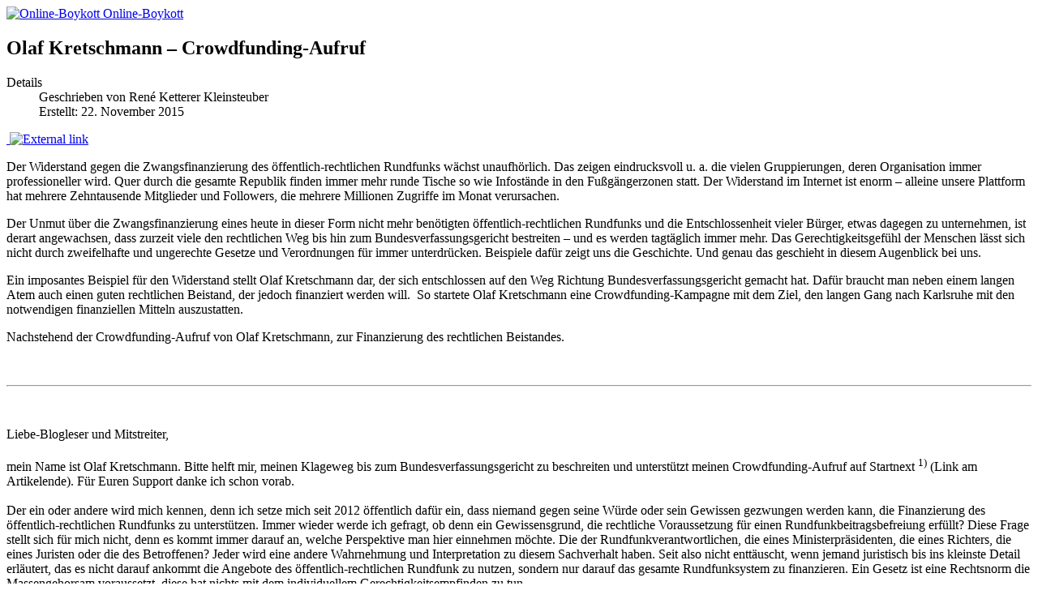

--- FILE ---
content_type: text/html; charset=utf-8
request_url: https://www.online-boykott.de/aktionen-arbeitsgruppen-interessengemeinschaften/buergerwehr/145-olaf-kretschmann-crowdfunding-aufruf
body_size: 9222
content:
<!DOCTYPE html>
<html lang="de-DE" dir="ltr">
        <head>
    
            <meta name="viewport" content="width=device-width, initial-scale=1.0">
        <meta http-equiv="X-UA-Compatible" content="IE=edge" />
        

                <link rel="icon" type="image/x-icon" href="/images/banners/online-boykott-logo.png" />
        
                <link rel="apple-touch-icon" sizes="180x180" href="/images/banners/online-boykott-logo.png">
        <link rel="icon" sizes="192x192" href="/images/banners/online-boykott-logo.png">
            
         <meta charset="utf-8" />
	<base href="https://www.online-boykott.de/aktionen-arbeitsgruppen-interessengemeinschaften/buergerwehr/145-olaf-kretschmann-crowdfunding-aufruf" />
	<meta name="keywords" content="GEZ,ARD,ZDF,Rundfunk,Beitrag,Rundfunkbeitrag,Beitragsservice,Zwangsabgabe,SWR,BR,HR,MDR,NDR,WDR,Abzocke,Bundesverfassungsgericht" />
	<meta name="author" content="René Ketterer Kleinsteuber" />
	<meta name="description" content="Kritische Auseinandersetzung mit dem öffentlich-rechtlichen Rundfunk und dessen Finanzierung" />
	<meta name="generator" content="Joomla! - Open Source Content Management" />
	<title>Olaf Kretschmann – Crowdfunding-Aufruf</title>
	<link href="/templates/rt_kraken/favicon.ico" rel="shortcut icon" type="image/vnd.microsoft.icon" />
	<link href="/plugins/system/jce/css/content.css?aa754b1f19c7df490be4b958cf085e7c" rel="stylesheet" />
	<link href="/media/gantry5/engines/nucleus/css-compiled/nucleus.css" rel="stylesheet" />
	<link href="/templates/rt_kraken/custom/css-compiled/kraken_16.css" rel="stylesheet" />
	<link href="/media/gantry5/assets/css/bootstrap-gantry.css" rel="stylesheet" />
	<link href="/media/gantry5/engines/nucleus/css-compiled/joomla.css" rel="stylesheet" />
	<link href="/media/jui/css/icomoon.css" rel="stylesheet" />
	<link href="/media/gantry5/assets/css/font-awesome.min.css" rel="stylesheet" />
	<link href="/templates/rt_kraken/custom/css-compiled/kraken-joomla_16.css" rel="stylesheet" />
	<link href="/templates/rt_kraken/custom/css-compiled/custom_16.css" rel="stylesheet" />
	<script src="/media/jui/js/jquery.min.js?2ffb775a0723bbbf3566a3269cf4ff6d"></script>
	<script src="/media/jui/js/jquery-noconflict.js?2ffb775a0723bbbf3566a3269cf4ff6d"></script>
	<script src="/media/jui/js/jquery-migrate.min.js?2ffb775a0723bbbf3566a3269cf4ff6d"></script>
	<script src="/media/jui/js/bootstrap.min.js?2ffb775a0723bbbf3566a3269cf4ff6d"></script>
	<script src="/media/system/js/caption.js?2ffb775a0723bbbf3566a3269cf4ff6d"></script>
	<script>
jQuery(function($){ initTooltips(); $("body").on("subform-row-add", initTooltips); function initTooltips (event, container) { container = container || document;$(container).find(".hasTooltip").tooltip({"html": true,"container": "body"});} });jQuery(window).on('load',  function() {
				new JCaption('img.caption');
			});
	</script>

    
                
</head>

    <body class="gantry site com_content view-article no-layout no-task dir-ltr itemid-136 outline-16 g-offcanvas-left g-default g-style-preset1">
        
                    

        <div id="g-offcanvas"  data-g-offcanvas-swipe="1" data-g-offcanvas-css3="1">
                        <div class="g-grid">                        

        <div class="g-block size-100 nomarginall nopaddingall">
             <div id="logo-7959-particle" class="g-content g-particle">            <a href="https://online-boykott.de" title="Online-Boykott" rel="" class="g-offcanvas-logo">
        <img src="/images/banners/online-boykott-logo.png" alt="Online-Boykott" />
        <span>Online-Boykott</span>
</a>
            </div>
        </div>
            </div>
                    <div class="g-grid">                        

        <div class="g-block size-100 nomarginall nopaddingall center">
             <div id="social-3887-particle" class="g-content g-particle">            <div class="g-social social">
                    <a target="_blank" href="https://www.facebook.com/GEZ.Boykott" title="">
                <span class="fa fa-facebook fa-fw"></span>
                <span class="g-social-text"></span>
            </a>
                    <a target="_blank" href="https://twitter.com/GEZ_Boykott" title="">
                <span class="fa fa-twitter fa-fw"></span>
                <span class="g-social-text"></span>
            </a>
                    <a target="_blank" href="https://gez-boykott.de/Forum/index.php" title="">
                <span class="fa fa-group"></span>
                <span class="g-social-text"></span>
            </a>
            </div>
            </div>
        </div>
            </div>
                    <div class="g-grid">                        

        <div class="g-block size-100">
             <div id="mobile-menu-3887-particle" class="g-content g-particle">            <div id="g-mobilemenu-container" data-g-menu-breakpoint="48rem"></div>
            </div>
        </div>
            </div>
    </div>
        <div id="g-page-surround">
            <div class="g-offcanvas-hide g-offcanvas-toggle" role="navigation" data-offcanvas-toggle aria-controls="g-offcanvas" aria-expanded="false"><i class="fa fa-fw fa-bars"></i></div>                        

                                            
                <section id="g-top">
                <div class="g-container">                                <div class="g-grid">                        

        <div class="g-block size-100 nomarginall nopaddingall">
             <div class="g-system-messages">
                                            
<div id="system-message-container">
    </div>

            
    </div>
        </div>
            </div>
            </div>
        
    </section>
                
                                
                
    
                <section id="g-container-9798" class="g-wrapper">
                <div class="g-container">                    <div class="g-grid">                        

        <div class="g-block size-100">
             <section id="g-mainbar">
                                        <div class="g-grid">                        

        <div class="g-block size-100">
             <div class="g-content">
                                                            <div class="platform-content row-fluid"><div class="span12"><div class="item-page" itemscope itemtype="https://schema.org/Article">
	<meta itemprop="inLanguage" content="de-DE" />
	
		
			<div class="page-header">
		<h2 itemprop="headline">
			Olaf Kretschmann – Crowdfunding-Aufruf		</h2>
							</div>
					
		
						<dl class="article-info muted">

		
			<dt class="article-info-term">
									Details							</dt>

							<dd class="createdby" itemprop="author" itemscope itemtype="https://schema.org/Person">
					Geschrieben von <span itemprop="name">René Ketterer Kleinsteuber</span>	</dd>
			
			
			
			
			
		
												<dd class="create">
					<span class="icon-calendar" aria-hidden="true"></span>
					<time datetime="2015-11-22T15:49:23+01:00" itemprop="dateCreated">
						Erstellt: 22. November 2015					</time>
			</dd>			
			
						</dl>
	
	
		
								<div itemprop="articleBody">
		<p><a href="https://www.startnext.com/olaf-vs-rundfunkbeitrag" target="_blank" title="Zur Crowdfunding-Kampagne" onclick="javascript:urchinTracker('/outgoing/https://www.startnext.com/olaf-vs-rundfunkbeitrag');" rel="nofollow"><img src="/images/schlagzeilen/olaf-vs-rundfunkbeitrag_keyvisual_640_crowdfunfing.png" border="0" alt="" /> <img src="/plugins/content/lknExternalLinks/lknexternal_links.jpg" alt="External link" /></a></p>
<p>Der Widerstand gegen die Zwangsfinanzierung des öffentlich-rechtlichen Rundfunks wächst unaufhörlich. Das zeigen eindrucksvoll u. a. die vielen Gruppierungen, deren Organisation immer professioneller wird. Quer durch die gesamte Republik finden immer mehr runde Tische so wie Infostände in den Fußgängerzonen statt. Der Widerstand im Internet ist enorm – alleine unsere Plattform hat mehrere Zehntausende Mitglieder und Followers, die mehrere Millionen Zugriffe im Monat verursachen.</p>
<p>Der Unmut über die Zwangsfinanzierung eines heute in dieser Form nicht mehr benötigten öffentlich-rechtlichen Rundfunks und die Entschlossenheit vieler Bürger, etwas dagegen zu unternehmen, ist derart angewachsen, dass zurzeit viele den rechtlichen Weg bis hin zum Bundesverfassungsgericht bestreiten – und es werden tagtäglich immer mehr. Das Gerechtigkeitsgefühl der Menschen lässt sich nicht durch zweifelhafte und ungerechte Gesetze und Verordnungen für immer unterdrücken. Beispiele dafür zeigt uns die Geschichte. Und genau das geschieht in diesem Augenblick bei uns.</p>
<p>Ein imposantes Beispiel für den Widerstand stellt Olaf Kretschmann dar, der sich entschlossen auf den Weg Richtung Bundesverfassungsgericht gemacht hat. Dafür braucht man neben einem langen Atem auch einen guten rechtlichen Beistand, der jedoch finanziert werden will.  So startete Olaf Kretschmann eine Crowdfunding-Kampagne mit dem Ziel, den langen Gang nach Karlsruhe mit den notwendigen finanziellen Mitteln auszustatten.</p>
<p>Nachstehend der Crowdfunding-Aufruf von Olaf Kretschmann, zur Finanzierung des rechtlichen Beistandes.</p>
<p> </p>
<hr />
<p> </p>
<p>Liebe-Blogleser und Mitstreiter,<br /><br />mein Name ist Olaf Kretschmann. Bitte helft mir, meinen Klageweg bis zum Bundesverfassungsgericht zu beschreiten und unterstützt meinen Crowdfunding-Aufruf auf Startnext <sup>1)</sup> (Link am Artikelende). Für Euren Support danke ich schon vorab.<br /><br />Der ein oder andere wird mich kennen, denn ich setze mich seit 2012 öffentlich dafür ein, dass niemand gegen seine Würde oder sein Gewissen gezwungen werden kann, die Finanzierung des öffentlich-rechtlichen Rundfunks zu unterstützen. Immer wieder werde ich gefragt, ob denn ein Gewissensgrund, die rechtliche Voraussetzung für einen Rundfunkbeitragsbefreiung erfüllt? Diese Frage stellt sich für mich nicht, denn es kommt immer darauf an, welche Perspektive man hier einnehmen möchte. Die der Rundfunkverantwortlichen, die eines Ministerpräsidenten, die eines Richters, die eines Juristen oder die des Betroffenen? Jeder wird eine andere Wahrnehmung und Interpretation zu diesem Sachverhalt haben. Seit also nicht enttäuscht, wenn jemand juristisch bis ins kleinste Detail erläutert, das es nicht darauf ankommt die Angebote des öffentlich-rechtlichen Rundfunk zu nutzen, sondern nur darauf das gesamte Rundfunksystem zu finanzieren. Ein Gesetz ist eine Rechtsnorm die Massengehorsam voraussetzt, diese hat nichts mit dem individuellem Gerechtigkeitsempfinden zu tun.<br /><br />Wenn Du die rundfunkrechtlichen Rahmenbedingungen also als Unrecht empfindest, dann reicht es nicht aus nur empört zu sein – habe Mut. Mut engagiert zu sein. Mut einen neuen Weg zu denken und zu gehen. Seit frei von Angst und folge Deinem Herzen. Jeder Eurer individuellen Gründe kann dazu führen, dass eines Tages offiziell jeder selbstbestimmt seinen Medienanbieter auswählen kann sowie den Rundfunkbeitrag nur noch freiwillig entrichtet und zwar in einer Höhe, wie es für ihn selbst angemessen erscheint.<br /><br /><strong>Warum mein Aufruf?</strong></p>
<p>Seit einigen Jahren setze ich mich mit den Themen Propaganda, Manipulation und Bewusstseinsbeeinflussung auseinander. Ich erlebe täglich eine große Divergenz zwischen dem, was der öffentlich-rechtliche Rundfunk von sich selbst behauptet, und dem, was er tatsächlich realisiert. Wie viele Bürger/-innen hatte ich diese Sicht nicht immer. Ich meldete mich vor vielen Jahren freiwillig als Rundfunkteilnehmer bei der GEZ an. Ich muss gestehen, dass ich zum damaligen Zeitpunkt sehr naiv war, denn ich hatte keine Kenntnis, was es mit der GEZ (heute Beitragsservice) auf sich hat. Ich hatte auch keine Kenntnis von der gesamten Organisationsstruktur des Rundfunks in der Bundesrepublik Deutschland, von der lobbyistischen Verflochtenheit von Politik und Rundfunk und von dem hinter verschlossenen Türen ablaufenden Gesetzgebungsprozess. Ich hatte keine Informationen über den Manipulationsprozess, der durch den öffentlich-rechtlichen Rundfunk umgesetzt wird. Desto eingehender und detaillierter ich mich mit all diesen Themen auseinandergesetzt habe, umso deutlicher wurde es für mich, dass die erzwungene Abgabe für die Monopolisierung eines Medienanbieters Unrecht ist. Alle Gründe aufzuzählen, warum sich dies aus meiner Sicht so darstellt, würde hier den Rahmen sprengen. Ein wesentlicher Aspekt ist jedoch, dass ich keinen Menschen zwingen kann, etwas zu finanzieren, das er selbst nicht befürwortet. Ich habe deshalb einen gesonderten Antrag gestellt, mich auf Grundlage eines „besonderen Härtefalls“ von der Rundfunkbeitragspflicht zu befreien. Der „besondere Härtefall“ ist aus meiner Sicht gegeben, da ich gegen mein Gewissen gezwungen werde, die Abgabe zu entrichten. In mir entstünde eine Gewissensnot, wenn ich wissentlich die Herstellung von Massenmanipulationen unterstützen würde. Die Möglichkeit der Befreiung aus Gründen eines „besonderen Härtefalls“ räumt die neue Gesetzgebung jedem Bürger ein. Die Landesrundfunkanstalt lässt diese Art der Befreiung jedoch derzeit nicht zu. Dies führte dazu, dass ich einen Beitragsbescheid erhielt, gegen den ich Widerspruch einlegte. Da der Widerspruch abgewiesen wurde, legte ich Klage beim Verwaltungsgericht ein. Nach der mündlichen Verhandlung wurde meine Klage abgewiesen und mir sogar die Möglichkeit einer Revision verwehrt. Dies hält mich jedoch nicht auf. Ganz im Gegenteil, mit ganzer Willenskraft setze ich mich für Gerechtigkeit ein. Ich habe einen professionellen juristischen Beistand an meiner Seite, der auf das Thema Verfassungsrecht spezialisiert ist. Mein Ziel ist es, mit diesem Spendenprojekt den Weg bis zum Bundesverfassungsgericht gehen zu können.<br /><br /><strong>Das Problem</strong></p>
<p>Die gesamte Struktur des öffentlich-rechtlichen Rundfunks und seine Finanzierungsmechanik sind ein Dogma. Die Vorgaben, die für den öffentlich-rechtlichen Rundfunk gelten, wie Unabhängigkeit, Objektivität und Ausgewogenheit, und ihm eine Sonderstellung in unserer Gesellschaft verschafft haben, sind für immer mehr Bürger/-innen zu leeren Worthülsen verkommen. Viele Menschen haben sich bewusst dazu entschieden, keine Angebote des öffentlich-rechtlichen Rundfunks mehr zu nutzen, oder sind sogar der Auffassung, dass die Informationsverbreitungen des Rundfunks gegen die Vorgaben des Rundfunkänderungsstaatsvertrages §§ 10 und 11 sowie die bestehenden Programmaufträge und Qualitätsrichtlinien der einzelnen Landesrundfunkanstalten verstoßen. Zudem basiert das neue Finanzierungsmodell auf einer Zwangsabgabelogik, die aus Sicht vieler Bürger/-innen als ungerecht und eher als diktatorisch statt demokratisch empfunden wird. So ist der rundfunkrechtliche Gesetzgebungsprozess in vielerlei Hinsicht nicht verfassungskonform, da er die Berücksichtigung des individuellen Willens ausschließt. Auch sind die Landesparlamente bei der Ausarbeitung der Gesetzgebungsinhalte nicht direkt eingebunden, der gesamte Vorgang verläuft völlig intransparent. Viele Tausend Menschen wissen nicht, wie sie sich gegen dieses Unrecht wehren können und wie bzw. was sie zu einer grundlegenden Veränderung des öffentlich-rechtlichen Rundfunks beitragen können. Selbst Bürger/-innen, die einen Klageweg einschlagen, werden derzeit in der ersten Instanz abgewehrt.<br /><br /><strong>Die Idee</strong></p>
<p>In unserer Gesellschaft, die sich selbst als modern, offen und frei sieht, sollten alle Bürger/-innen eine selbstbestimmte Auswahl der Medienanbieter treffen und einen Rundfunkbeitrag auf freiwilliger Basis entrichten können. Diese grundlegende Änderung muss von keinem Ministerpräsidenten oder parteipolitischen Akteur initiiert werden, sondern direkt von den nachteilig Betroffenen. Zum Beispiel von den Menschen, die entgegen ihre Selbstbestimmung dazu gezwungen werden, eine Abgabe für das bestehende Rundfunksystem zu entrichten, und dies als Unrecht empfinden. Um sich wahrnehmbar Gehör zu verschaffen, ist ein mögliches Mittel, den gesamten rundfunkrechtlichen Finanzierungsmechanismus vor dem Bundesverfassungsgericht juristisch klären zu lassen.<br /><br /><strong>Die Umsetzung</strong></p>
<p>In einem ersten Schritt ist zu prüfen, ob die rundfunkrechtlichen Rahmenbedingungen normenkonform sind. Nach einer Entscheidung des Bundesverfassungsgerichtes aus dem Jahr 2012 steht es jedem Bürger frei, sein Begehren im Kontext der Rundfunkgesetzgebung über alle Instanzen einzuklagen. Diese Umsetzungsvorgabe greife ich auf. Dies ist ein sehr aufwendiger und langer Weg, der sehr viel Mut, Ausdauer und finanzielle Mittel voraussetzt. Es dauerte mehr als 1,5 Jahre, bis ich vor der ersten Instanz, dem Verwaltungsgericht, klagen konnte. Nun geht es zum Oberverwaltungsgericht, danach zum Bundesverwaltungsgericht und zu guter Letzt zum Bundesverfassungsgericht. Nur diese letzte Instanz kann wirklich prüfen, ob ein Bürger gegen sein Gewissen gezwungen werden kann, den öffentlich-rechtlichen Rundfunk zu finanzieren. Um dieses Ziel zu erreichen, ist eine umfangreiche Prozesskostenunterstützung notwendig, die solidarisch und freiwillig durch die Crowd erbracht werden soll.<br /><br /><strong>Das Besondere</strong></p>
<p>Jeder Betroffene kann an diesem Klageweg direkt partizipieren, denn alle diesbezüglichen Informationen werden öffentlich frei zugänglich publiziert. Sollte die Fundingschwelle, d. h. der Mindestfinanzierungsbetrag, überschritten werden, wird der Mehrerlös für die Entwicklung einer neuen Internet-Plattform mit dem Namen „Rundfunkbeitragsbefreiungsservice“ genutzt. Diese Plattform soll ein zentraler Anlaufpunkt für alle Bürger/-innen werden, die sich gegen die Rundfunkbeitragspflicht wehren wollen. <br /><br /><strong>Warum sollte jemand mein Vorhaben unterstützen?</strong></p>
<p>Weil man selbst davon betroffen ist, da man z. B.:</p>
<ul>
<li>in seinen Grundrechten (Würde, Gewissen, Religion, Gleichbehandlung, informatorische Selbstbestimmung usw.) eingeschränkt wird</li>
<li>keine Rundfunk-Empfangsgeräte besitzt</li>
<li>keine Angebote des öffentlich-rechtlichen Rundfunk nutzen will</li>
<li>für eine selbstbestimmte Auswahl der Medienanbieter ist</li>
<li>für einen freiwilligen Rundfunkbeitrag ist</li>
<li>bewusst das System des öffentlich-rechtlichen Rundfunks nicht finanzieren kann oder will</li>
<li>zur Wahrnehmung bzw. Einschätzung kommt, dass sich der öffentlich-rechtliche Rundfunk aus sich selbst heraus nicht grundlegend reformieren kann</li>
<li>zur Wahrnehmung bzw. Einschätzung kommt, dass Programmbeschwerden keine Konsequenzen beim öffentlich-rechtlichen Rundfunk auslösen</li>
<li>zur Wahrnehmung bzw. Einschätzung kommt, dass der öffentlich-rechtlichen Rundfunk gegen die Vorgaben der RStV §§ 10 und 11 konsequenzfrei verstößt</li>
<li>zur Wahrnehmung bzw. Einschätzung kommt, dass man durch die Informationsangebote des öffentlich-rechtlichen Rundfunk medial propagandistisch manipuliert wird</li>
<li>zur Wahrnehmung bzw. Einschätzung kommt, dass es beim öffentlich-rechtlichen Rundfunk keine parteipolitische oder staatliche Unabhängigkeit gibt</li>
<li>zur Wahrnehmung bzw. Einschätzung kommt, dass der strukturelle Aufbau, die Größe, der Angebotsumfang und die Beteiligungsstruktur des öffentlich-rechtlichen Rundfunk unverhältnismäßig sind</li>
<li>zur Wahrnehmung bzw. Einschätzung kommt, dass die Gehälter der Intendanten zu hoch sind</li>
<li>usw.</li>
</ul>
<p>Vielen Dank an den Initiator und Betreiber dieser Plattform sowie deren Moderatoren. Ohne diese würde es nicht solch einen offenen, kritischen, kreativen und inspirierenden Meinungsaustausch zur Finanzierungsmechanik des Rundfunks und des gesamten Rundfunksystems geben. Vielen Dank auch dafür, dass Ihr Euch die Zeit genommen habt meinen Aufruf zu lesen. Wer sich weiter informieren möchte oder mich direkt unterstützen will, klick einfach hier (Link https://www.startnext.com/olaf-vs-rundfunkbeitrag). Dort habt Ihr auch die Möglichkeit mit mir Kontakt aufzunehmen.<br /><br />Liebe Grüße – <a href="http://rundfunkbeitrag.blogspot.de/2012/12/offener-brief-die-intendantin-des.html" title="Blog Olaf Kretschmann" onclick="javascript:urchinTracker('/outgoing/rundfunkbeitrag.blogspot.de/2012/12/offener-brief-die-intendantin-des.html');" rel="nofollow">Olaf Kretschmann <img src="/plugins/content/lknExternalLinks/lknexternal_links.jpg" alt="External link" /></a></p>
<p><sup>1)</sup> Startnext: <a href="https://www.startnext.com/olaf-vs-rundfunkbeitrag" target="_blank" title="Startnext" onclick="javascript:urchinTracker('/outgoing/https://www.startnext.com/olaf-vs-rundfunkbeitrag');" rel="nofollow">https://www.startnext.com/olaf-vs-rundfunkbeitrag <img src="/plugins/content/lknExternalLinks/lknexternal_links.jpg" alt="External link" /></a></p>
<p><strong>Hinweis:</strong><br />Verantwortlich für Idee, Text, Kampagne und Verwaltung der durch den Crowdfunding-Aufruf eingegangenen finanziellen Mittel ist alleine Olaf Kretschmann.</p>
<p> </p>
<p><strong><a href="http://gez-boykott.de/Forum/index.php/topic,16640.0.html" target="_blank" title="Olaf Kretschmann" onclick="javascript:urchinTracker('/outgoing/gez-boykott.de/Forum/index.php/topic,16640.0.html');">Diskutieren Sie über das Thema in unserem Forum mit! <img src="/plugins/content/lknExternalLinks/lknexternal_links.jpg" alt="External link" /></a></strong></p>
<p><strong><br /></strong></p>
<hr />
<h3>In eigener Sache</h3>
<p>Unsere Plattform setzt sich mit der jetzigen Form des öffentlich-rechtlichen Rundfunks und dessen Finanzierung kritisch auseinander. Wir haben sie mit Ihrer Hilfe zur größten und wichtigsten Deutschlands ausgebaut. Wir verzeichnen monatlich mehrere Millionen Zugriffe und ein Ende dieser Zuwachsrate ist nicht abzusehen.</p>
<p>Unsere Arbeit ist schwierig, denn wir müssen diese ohne die Hilfe der Medien durchführen. Der Betrieb der Plattform ist größtenteils auf die freiwillige finanzielle Unterstützung jeden Einzelnen in Form von Spenden angewiesen.</p>
<p>Ihre Spende können Sie sowohl über PayPal als auch per Überweisung unter folgender Adresse tätigen:<br /><br /><a href="/spenden" target="_blank"><span style="color: #ffffff;"><span style="color: #ffffff;"><img src="https://www.paypalobjects.com/de_DE/DE/i/btn/btn_donate_SM.gif" border="0" alt="Spenden Über PayPal" style="vertical-align: middle;" /></span></span></a><br /><br />Für Ihre Spende möchten wir uns herzlich bedanken.</p>
<hr />
<p>Ein Like als Dankeschön an die Firma "isential gmbh" für die technische und finanzielle Unterstützung der gesamten Plattform:<br /><a href="https://www.facebook.com/isentialgmbh" target="_blank" onclick="javascript:urchinTracker('/outgoing/https://www.facebook.com/isentialgmbh');" rel="nofollow">https://www.facebook.com/isentialgmbh <img src="/plugins/content/lknExternalLinks/lknexternal_links.jpg" alt="External link" /></a></p> 	</div>

	
	<ul class="pager pagenav">
	<li class="previous">
		<a class="hasTooltip" title="Kontrolle ist besser, aber wer kontrolliert die Kontrolleure?" aria-label="Vorheriger Beitrag: Kontrolle ist besser, aber wer kontrolliert die Kontrolleure?" href="/aktionen-arbeitsgruppen-interessengemeinschaften/buergerwehr/146-kontrolle-ist-besser-aber-wer-kontrolliert-die-kontrolleure" rel="prev">
			<span class="icon-chevron-left" aria-hidden="true"></span> <span aria-hidden="true">Zurück</span>		</a>
	</li>
	<li class="next">
		<a class="hasTooltip" title="16 Revisionen vor dem Bundesverwaltungsgericht – 16. und 17. März 2016, 10 Uhr" aria-label="Nächster Beitrag: 16 Revisionen vor dem Bundesverwaltungsgericht – 16. und 17. März 2016, 10 Uhr" href="/aktionen-arbeitsgruppen-interessengemeinschaften/buergerwehr/142-16-revisionen-vor-dem-bundesverwaltungsgericht-16-und-17-maerz-2016-10-uhr" rel="next">
			<span aria-hidden="true">Weiter</span> <span class="icon-chevron-right" aria-hidden="true"></span>		</a>
	</li>
</ul>
							</div></div></div>
    
            
    </div>
        </div>
            </div>
            
    </section>
        </div>
            </div>
    </div>
        
    </section>
    
                                
                <footer id="g-footer">
                <div class="g-container">                                <div class="g-grid">                        

        <div class="g-block size-25 medpaddingtop">
             <div id="branding-3310-particle" class="g-content g-particle">            <div class="g-branding branding">
    <a href="https://online-boykott.de/" title="Online-Boykott" class="g-powered-by">Online-Boykott</a>
</div>
            </div>
        </div>
                    

        <div class="g-block size-50 center g-horizontalmenu-block">
             <div id="horizontalmenu-3925-particle" class="g-content g-particle">            <ul class="g-horizontalmenu ">
        			<li>
            	<a target="_blank" href="https://isential.de" title="isential gmbh">isential gmbh</a>
			</li>
        			<li>
            	<a target="_blank" href="https://gez-boykott.de/Forum/index.php" title="Forum">Forum</a>
			</li>
        			<li>
            	<a target="_blank" href="https://online-boykott.de/home/datenschutzerklaerung" title="Datenschutz">Datenschutz</a>
			</li>
        			<li>
            	<a target="_blank" href="https://online-boykott.de/home/impressumdatenschutzrechtliches" title="Impressum">Impressum</a>
			</li>
            </ul>
            </div>
        </div>
                    

        <div class="g-block size-25">
             <div id="social-4187-particle" class="g-content g-particle">            <div class="g-social social">
                    <a target="_blank" href="https://www.facebook.com/GEZ.Boykott" title="">
                <span class="fa fa-facebook fa-fw"></span>
                <span class="g-social-text"></span>
            </a>
                    <a target="_blank" href="https://twitter.com/GEZ_Boykott" title="">
                <span class="fa fa-twitter fa-fw"></span>
                <span class="g-social-text"></span>
            </a>
                    <a target="_blank" href="https://gez-boykott.de/Forum/index.php" title="">
                <span class="fa fa-group"></span>
                <span class="g-social-text"></span>
            </a>
            </div>
            </div>
        </div>
            </div>
            </div>
        
    </footer>
                                
                <section id="g-copyright">
                <div class="g-container">                                <div class="g-grid">                        

        <div class="g-block size-25">
             <div class="spacer"></div>
        </div>
                    

        <div class="g-block size-49">
             <div id="copyright-2061-particle" class="g-content g-particle">            <div class="g-copyright ">
	Copyright &copy;
	2012 - 	2026
	<a target="_blank" href="https://isential.de" title="isential gmbh">		isential gmbh
	</a></div>
            </div>
        </div>
                    

        <div class="g-block size-25">
             <div id="totop-3321-particle" class="g-content g-particle">            <div class="totop g-particle">
    <div class="g-totop">
        <a href="#" id="g-totop" rel="nofollow">
            <i class="fa fa-arrow-circle-o-up fa-2x"></i>                                </a>
    </div>
</div>
            </div>
        </div>
            </div>
            </div>
        
    </section>
                                
                <section id="g-fixedside">
                <div class="g-container">                                <div class="g-grid">                        

        <div class="g-block size-100">
             <div id="logo-9514-particle" class="g-content g-particle">            <a href="https://online-boykott.de" title="Online-Boykott" rel="" class="g-fixedside-logo">
        <img src="/images/banners/online-boykott-logo.png" alt="Online-Boykott" />
        <span>Online-Boykott</span>
</a>
            </div>
        </div>
            </div>
                            <div class="g-grid">                        

        <div class="g-block size-100">
             <div id="social-4491-particle" class="g-content g-particle">            <div class="g-social social">
                    <a target="_blank" href="https://www.facebook.com/GEZ.Boykott" title="">
                <span class="fa fa-facebook fa-fw"></span>
                <span class="g-social-text"></span>
            </a>
                    <a target="_blank" href="https://twitter.com/GEZ_Boykott" title="">
                <span class="fa fa-twitter fa-fw"></span>
                <span class="g-social-text"></span>
            </a>
                    <a target="_blank" href="https://gez-boykott.de/Forum/index.php" title="">
                <span class="fa fa-group"></span>
                <span class="g-social-text"></span>
            </a>
            </div>
            </div>
        </div>
            </div>
                            <div class="g-grid">                        

        <div class="g-block size-100">
             <div id="menu-5809-particle" class="g-content g-particle">            <nav class="g-main-nav" data-g-hover-expand="true">
        <ul class="g-toplevel">
                                                                                                                
        
                
        
                
        
        <li class="g-menu-item g-menu-item-type-component g-menu-item-101 g-parent g-standard g-menu-item-link-parent ">
                            <a class="g-menu-item-container" href="/">
                                                                <span class="g-menu-item-content">
                                    <span class="g-menu-item-title">Startseite</span>
            
                    </span>
                    <span class="g-menu-parent-indicator" data-g-menuparent=""></span>                            </a>
                                                                            <ul class="g-dropdown g-inactive g-dropdown-bounce-in-left g-dropdown-right">
            <li class="g-dropdown-column">
                        <div class="g-grid">
                        <div class="g-block size-100">
            <ul class="g-sublevel">
                <li class="g-level-1 g-go-back">
                    <a class="g-menu-item-container" href="#" data-g-menuparent=""><span>Back</span></a>
                </li>
                                                                                                                    
        
                
        
                
        
        <li class="g-menu-item g-menu-item-type-alias g-menu-item-165  ">
                            <a class="g-menu-item-container" href="/">
                                                                <span class="g-menu-item-content">
                                    <span class="g-menu-item-title">Startseite</span>
            
                    </span>
                                                </a>
                                </li>
    
                                                                                                
        
                
        
                
        
        <li class="g-menu-item g-menu-item-type-component g-menu-item-140  ">
                            <a class="g-menu-item-container" href="/home/datenschutzerklaerung">
                                                                <span class="g-menu-item-content">
                                    <span class="g-menu-item-title">Datenschutz</span>
            
                    </span>
                                                </a>
                                </li>
    
                                                                                                
        
                
        
                
        
        <li class="g-menu-item g-menu-item-type-component g-menu-item-110  ">
                            <a class="g-menu-item-container" href="/home/impressumdatenschutzrechtliches">
                                                                <span class="g-menu-item-content">
                                    <span class="g-menu-item-title">Impressum und weitere Hinweise</span>
            
                    </span>
                                                </a>
                                </li>
    
                                                                                                
        
                
        
                
        
        <li class="g-menu-item g-menu-item-type-component g-menu-item-111  ">
                            <a class="g-menu-item-container" href="/home/wir-ueber-uns">
                                                                <span class="g-menu-item-content">
                                    <span class="g-menu-item-title">Wir über uns</span>
            
                    </span>
                                                </a>
                                </li>
    
                                                                                                
        
                
        
                
        
        <li class="g-menu-item g-menu-item-type-component g-menu-item-106  ">
                            <a class="g-menu-item-container" href="/home/links">
                                                                <span class="g-menu-item-content">
                                    <span class="g-menu-item-title">Links</span>
            
                    </span>
                                                </a>
                                </li>
    
                                                                                                
        
                
        
                
        
        <li class="g-menu-item g-menu-item-type-component g-menu-item-109 g-parent g-menu-item-link-parent ">
                            <a class="g-menu-item-container" href="/home/intern">
                                                                <span class="g-menu-item-content">
                                    <span class="g-menu-item-title">Intern</span>
            
                    </span>
                    <span class="g-menu-parent-indicator" data-g-menuparent=""></span>                            </a>
                                                                            <ul class="g-dropdown g-inactive g-dropdown-bounce-in-left g-dropdown-right">
            <li class="g-dropdown-column">
                        <div class="g-grid">
                        <div class="g-block size-100">
            <ul class="g-sublevel">
                <li class="g-level-2 g-go-back">
                    <a class="g-menu-item-container" href="#" data-g-menuparent=""><span>Back</span></a>
                </li>
                                                                                                                    
        
                
        
                
        
        <li class="g-menu-item g-menu-item-type-component g-menu-item-103  ">
                            <a class="g-menu-item-container" href="/home/intern/benutzerzugang">
                                                                <span class="g-menu-item-content">
                                    <span class="g-menu-item-title">Benutzerzugang</span>
            
                    </span>
                                                </a>
                                </li>
    
    
            </ul>
        </div>
            </div>

            </li>
        </ul>
            </li>
    
    
            </ul>
        </div>
            </div>

            </li>
        </ul>
            </li>
    
                                                                                                
        
                
        
                
        
        <li class="g-menu-item g-menu-item-type-component g-menu-item-107 g-standard  ">
                            <a class="g-menu-item-container" href="/nachrichten">
                                                                <span class="g-menu-item-content">
                                    <span class="g-menu-item-title">Nachrichten</span>
            
                    </span>
                                                </a>
                                </li>
    
                                                                                                
        
                
        
                
        
        <li class="g-menu-item g-menu-item-type-component g-menu-item-119 g-parent g-standard g-menu-item-link-parent ">
                            <a class="g-menu-item-container" href="/kommentare">
                                                                <span class="g-menu-item-content">
                                    <span class="g-menu-item-title">Kommentare</span>
            
                    </span>
                    <span class="g-menu-parent-indicator" data-g-menuparent=""></span>                            </a>
                                                                            <ul class="g-dropdown g-inactive g-dropdown-bounce-in-left g-dropdown-right">
            <li class="g-dropdown-column">
                        <div class="g-grid">
                        <div class="g-block size-100">
            <ul class="g-sublevel">
                <li class="g-level-1 g-go-back">
                    <a class="g-menu-item-container" href="#" data-g-menuparent=""><span>Back</span></a>
                </li>
                                                                                                                    
        
                
        
                
        
        <li class="g-menu-item g-menu-item-type-alias g-menu-item-167  ">
                            <a class="g-menu-item-container" href="/kommentare">
                                                                <span class="g-menu-item-content">
                                    <span class="g-menu-item-title">Kommentare</span>
            
                    </span>
                                                </a>
                                </li>
    
                                                                                                
        
                
        
                
        
        <li class="g-menu-item g-menu-item-type-component g-menu-item-138  ">
                            <a class="g-menu-item-container" href="/kommentare/1001-gruende">
                                                                <span class="g-menu-item-content">
                                    <span class="g-menu-item-title">1001 Gründe</span>
            
                    </span>
                                                </a>
                                </li>
    
    
            </ul>
        </div>
            </div>

            </li>
        </ul>
            </li>
    
                                                                                                
        
                
        
                
        
        <li class="g-menu-item g-menu-item-type-component g-menu-item-122 g-parent active g-standard g-menu-item-link-parent ">
                            <a class="g-menu-item-container" href="/aktionen-arbeitsgruppen-interessengemeinschaften">
                                                                <span class="g-menu-item-content">
                                    <span class="g-menu-item-title">Aktionen</span>
            
                    </span>
                    <span class="g-menu-parent-indicator" data-g-menuparent=""></span>                            </a>
                                                                            <ul class="g-dropdown g-inactive g-dropdown-bounce-in-left g-dropdown-right">
            <li class="g-dropdown-column">
                        <div class="g-grid">
                        <div class="g-block size-100">
            <ul class="g-sublevel">
                <li class="g-level-1 g-go-back">
                    <a class="g-menu-item-container" href="#" data-g-menuparent=""><span>Back</span></a>
                </li>
                                                                                                                    
        
                
        
                
        
        <li class="g-menu-item g-menu-item-type-component g-menu-item-120 g-parent g-menu-item-link-parent ">
                            <a class="g-menu-item-container" href="/aktionen-arbeitsgruppen-interessengemeinschaften/unterschriftenaktion">
                                                                <span class="g-menu-item-content">
                                    <span class="g-menu-item-title">Unterschriftenaktion</span>
            
                    </span>
                    <span class="g-menu-parent-indicator" data-g-menuparent=""></span>                            </a>
                                                                            <ul class="g-dropdown g-inactive g-dropdown-bounce-in-left g-dropdown-right">
            <li class="g-dropdown-column">
                        <div class="g-grid">
                        <div class="g-block size-100">
            <ul class="g-sublevel">
                <li class="g-level-2 g-go-back">
                    <a class="g-menu-item-container" href="#" data-g-menuparent=""><span>Back</span></a>
                </li>
                                                                                                                    
                                                                                                                                
                
        
                
        
        <li class="g-menu-item g-menu-item-type-component g-menu-item-225  ">
                            <a class="g-menu-item-container" href="/aktionen-arbeitsgruppen-interessengemeinschaften/unterschriftenaktion/unterschriftenaktion" target="_blank" rel="noopener&#x20;noreferrer">
                                                                <span class="g-menu-item-content">
                                    <span class="g-menu-item-title">Unterschriften</span>
            
                    </span>
                                                </a>
                                </li>
    
                                                                                                
        
                
        
                
        
        <li class="g-menu-item g-menu-item-type-component g-menu-item-121  ">
                            <a class="g-menu-item-container" href="/aktionen-arbeitsgruppen-interessengemeinschaften/unterschriftenaktion/begruendung">
                                                                <span class="g-menu-item-content">
                                    <span class="g-menu-item-title">Begründung</span>
            
                    </span>
                                                </a>
                                </li>
    
                                                                                                
        
                
        
                
        
        <li class="g-menu-item g-menu-item-type-component g-menu-item-129  ">
                            <a class="g-menu-item-container" href="/aktionen-arbeitsgruppen-interessengemeinschaften/unterschriftenaktion/ziele">
                                                                <span class="g-menu-item-content">
                                    <span class="g-menu-item-title">Ziele</span>
            
                    </span>
                                                </a>
                                </li>
    
                                                                                                
        
                
        
                
        
        <li class="g-menu-item g-menu-item-type-component g-menu-item-139  ">
                            <a class="g-menu-item-container" href="/aktionen-arbeitsgruppen-interessengemeinschaften/unterschriftenaktion/reaktionen">
                                                                <span class="g-menu-item-content">
                                    <span class="g-menu-item-title">Reaktionen</span>
            
                    </span>
                                                </a>
                                </li>
    
    
            </ul>
        </div>
            </div>

            </li>
        </ul>
            </li>
    
                                                                                                
        
                
        
                
        
        <li class="g-menu-item g-menu-item-type-component g-menu-item-164  ">
                            <a class="g-menu-item-container" href="/aktionen-arbeitsgruppen-interessengemeinschaften/aktionen">
                                                                <span class="g-menu-item-content">
                                    <span class="g-menu-item-title">Aktionen</span>
            
                    </span>
                                                </a>
                                </li>
    
                                                                                                
        
                
        
                
        
        <li class="g-menu-item g-menu-item-type-component g-menu-item-136 active  ">
                            <a class="g-menu-item-container" href="/aktionen-arbeitsgruppen-interessengemeinschaften/buergerwehr">
                                                                <span class="g-menu-item-content">
                                    <span class="g-menu-item-title">Bürger wehren sich</span>
            
                    </span>
                                                </a>
                                </li>
    
                                                                                                
        
                
        
                
        
        <li class="g-menu-item g-menu-item-type-component g-menu-item-124  ">
                            <a class="g-menu-item-container" href="/aktionen-arbeitsgruppen-interessengemeinschaften/klagen-statt-zahlen">
                                                                <span class="g-menu-item-content">
                                    <span class="g-menu-item-title">Klagen statt zahlen</span>
            
                    </span>
                                                </a>
                                </li>
    
                                                                                                
        
                
        
                
        
        <li class="g-menu-item g-menu-item-type-component g-menu-item-126 g-parent g-menu-item-link-parent ">
                            <a class="g-menu-item-container" href="/aktionen-arbeitsgruppen-interessengemeinschaften/download">
                                                                <span class="g-menu-item-content">
                                    <span class="g-menu-item-title">Download (Flyer, Dokumente, usw.)</span>
            
                    </span>
                    <span class="g-menu-parent-indicator" data-g-menuparent=""></span>                            </a>
                                                                            <ul class="g-dropdown g-inactive g-dropdown-bounce-in-left g-dropdown-right">
            <li class="g-dropdown-column">
                        <div class="g-grid">
                        <div class="g-block size-100">
            <ul class="g-sublevel">
                <li class="g-level-2 g-go-back">
                    <a class="g-menu-item-container" href="#" data-g-menuparent=""><span>Back</span></a>
                </li>
                                                                                                                    
        
                
        
                
        
        <li class="g-menu-item g-menu-item-type-component g-menu-item-137  ">
                            <a class="g-menu-item-container" href="/aktionen-arbeitsgruppen-interessengemeinschaften/download/bilderplakatebanner-1">
                                                                <span class="g-menu-item-content">
                                    <span class="g-menu-item-title">Bilder/Plakate/Banner 1</span>
            
                    </span>
                                                </a>
                                </li>
    
    
            </ul>
        </div>
            </div>

            </li>
        </ul>
            </li>
    
    
            </ul>
        </div>
            </div>

            </li>
        </ul>
            </li>
    
                                                                                                
        
                
        
                
        
        <li class="g-menu-item g-menu-item-type-alias g-menu-item-226 g-standard  ">
                            <a class="g-menu-item-container" href="/aktionen-arbeitsgruppen-interessengemeinschaften/unterschriftenaktion">
                                                                <span class="g-menu-item-content">
                                    <span class="g-menu-item-title">Unterschreiben!</span>
            
                    </span>
                                                </a>
                                </li>
    
                                                                                                
        
                
        
                
        
        <li class="g-menu-item g-menu-item-type-component g-menu-item-125 g-standard  ">
                            <a class="g-menu-item-container" href="/forum">
                                                                <span class="g-menu-item-content">
                                    <span class="g-menu-item-title">Forum</span>
            
                    </span>
                                                </a>
                                </li>
    
                                                                                                
        
                
        
                
        
        <li class="g-menu-item g-menu-item-type-component g-menu-item-105 g-standard  ">
                            <a class="g-menu-item-container" href="/suche">
                                                                <span class="g-menu-item-content">
                                    <span class="g-menu-item-title">Suche</span>
            
                    </span>
                                                </a>
                                </li>
    
                                                                                                
        
                
        
                
        
        <li class="g-menu-item g-menu-item-type-component g-menu-item-128 g-standard  ">
                            <a class="g-menu-item-container" href="/spenden" title="Spenden" aria-label="Spenden">
                                                <img src="/images/banners/spendenknopf.gif" alt="Spenden" />
                                                    <span class="g-menu-item-content">
                            
                    </span>
                                                </a>
                                </li>
    
    
        </ul>
    </nav>
            </div>
        </div>
            </div>
            </div>
        
    </section>
            
                        

        </div>
                    

                        <script type="text/javascript" src="/media/gantry5/assets/js/main.js"></script>
    

    

        
    </body>
</html>
